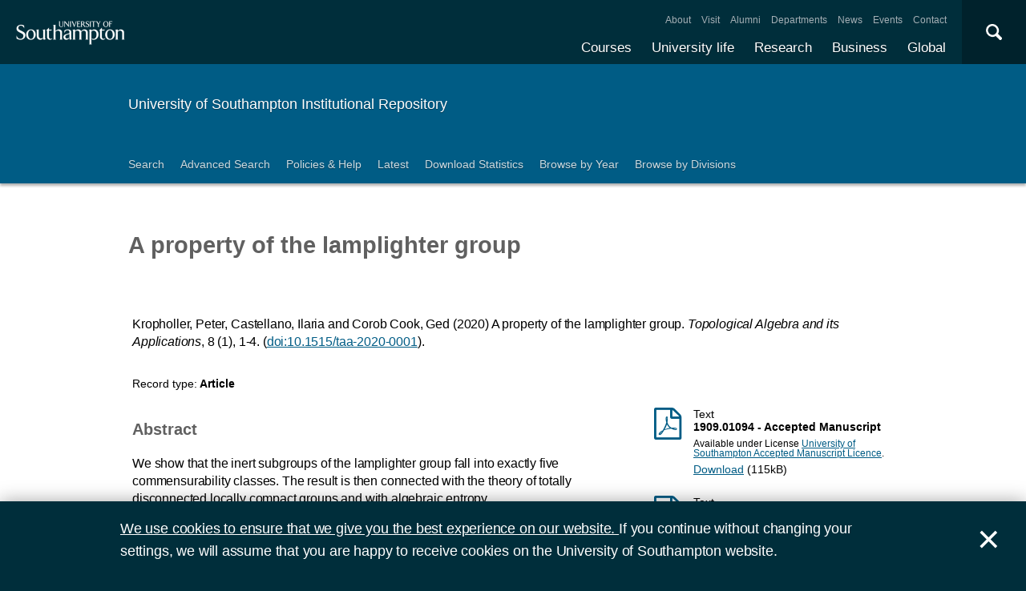

--- FILE ---
content_type: text/html; charset=utf-8
request_url: https://eprints.soton.ac.uk/437361/
body_size: 36919
content:
<!DOCTYPE html PUBLIC "-//W3C//DTD XHTML 1.0 Transitional//EN" "http://www.w3.org/TR/xhtml1/DTD/xhtml1-transitional.dtd">
<html xmlns="http://www.w3.org/1999/xhtml">
<head>
  <meta content="initial-scale=1, user-scalable=no, minimum-scale=1, maximum-scale=1" name="viewport" />
  <meta name="uosContentType" content="" />
  <meta content="utf-8" name="charset" />
  <meta http-equiv="X-UA-Compatible" content="IE=edge" />
  <title> A property of the lamplighter group  - ePrints Soton</title>
  <link rel="icon" href="/favicon.ico" type="image/x-icon" />
  <link rel="shortcut icon" href="/favicon.ico" type="image/x-icon" />
  <script src="/javascript/jquery.min.js" type="text/javascript">// <!-- No script --></script>
  <script type="text/javascript">$.noConflict();</script>
  <meta name="eprints.eprintid" content="437361" />
<meta name="eprints.rev_number" content="89" />
<meta name="eprints.eprint_status" content="archive" />
<meta name="eprints.dir" content="foo/00/43/73/61" />
<meta name="eprints.datestamp" content="2020-01-24 17:33:36" />
<meta name="eprints.lastmod" content="2024-03-17 03:31:44" />
<meta name="eprints.status_changed" content="2020-01-24 17:33:35" />
<meta name="eprints.type" content="article" />
<meta name="eprints.metadata_visibility" content="show" />
<meta name="eprints.ispublished" content="pub" />
<meta name="eprints.full_text_status" content="public" />
<meta name="eprints.keywords" content="lamplighter, inert, commensurated" />
<meta name="eprints.date" content="2020" />
<meta name="eprints.publication" content="Topological Algebra and its Applications" />
<meta name="eprints.id_number" content="10.1515/taa-2020-0001" />
<meta name="eprints.refereed" content="TRUE" />
<meta name="eprints.issn" content="2299-3231" />
<meta name="eprints.divisions" content="c8c26711-b10d-4a14-9010-a206ef6fccac" />
<meta name="eprints.divisions" content="99d7412d-2eef-458f-ae55-2d3f2cc18d6d" />
<meta name="eprints.divisions" content="0882edda-f7bd-484e-b38c-0df806093cc0" />
<meta name="eprints.volume" content="8" />
<meta name="eprints.number" content="1" />
<meta name="eprints.doi" content="10.1515/taa-2020-0001" />
<meta name="eprints.issns_issn" content="2299-3231" />
<meta name="eprints.issns_type" content="print" />
<meta name="eprints.creators_name" content="Kropholler, Peter" />
<meta name="eprints.creators_name" content="Castellano, Ilaria" />
<meta name="eprints.creators_name" content="Corob Cook, Ged" />
<meta name="eprints.creators_id" content="0a2b4a66-9f0d-4c52-8541-3e4b2214b9f4" />
<meta name="eprints.creators_id" content="4b8a6f84-a6b6-4e27-bf01-a87d921785b7" />
<meta name="eprints.creators_id" content="de8c4e37-ab72-4e7c-ad10-a940066433c5" />
<meta name="eprints.creators_orcid" content="0000-0001-5460-1512" />
<meta name="eprints.creators_hidden" content="FALSE" />
<meta name="eprints.creators_hidden" content="FALSE" />
<meta name="eprints.creators_hidden" content="FALSE" />
<meta name="eprints.contributors_type" content="http://www.loc.gov/loc.terms/relators/AUT" />
<meta name="eprints.contributors_type" content="http://www.loc.gov/loc.terms/relators/AUT" />
<meta name="eprints.contributors_type" content="http://www.loc.gov/loc.terms/relators/AUT" />
<meta name="eprints.contributors_name" content="Kropholler, Peter" />
<meta name="eprints.contributors_name" content="Castellano, Ilaria" />
<meta name="eprints.contributors_name" content="Corob Cook, Ged" />
<meta name="eprints.contributors_id" content="0a2b4a66-9f0d-4c52-8541-3e4b2214b9f4" />
<meta name="eprints.contributors_id" content="4b8a6f84-a6b6-4e27-bf01-a87d921785b7" />
<meta name="eprints.contributors_id" content="de8c4e37-ab72-4e7c-ad10-a940066433c5" />
<meta name="eprints.contributors_orcid" content="0000-0001-5460-1512" />
<meta name="eprints.contributors_hidden" content="FALSE" />
<meta name="eprints.contributors_hidden" content="FALSE" />
<meta name="eprints.contributors_hidden" content="FALSE" />
<meta name="eprints.title" content="A property of the lamplighter group" />
<meta name="eprints.abstract" content="We show that the inert subgroups of the lamplighter group fall into exactly five commensurability classes. The result is then connected with the theory of totally disconnected locally compact groups and with algebraic entropy." />
<meta name="eprints.date_type" content="published" />
<meta name="eprints.pagerange" content="1-4" />
<meta name="eprints.languages_3char" content="eng" />
<meta name="eprints.pure_uuid" content="6c5adc95-f266-4e2f-ac1e-320eebce1654" />
<meta name="eprints.language" content="English" />
<meta name="eprints.fp7_type" content="info:eu-repo/semantics/article" />
<meta name="eprints.dates_date" content="2019-10-09" />
<meta name="eprints.dates_date" content="2020-02-24" />
<meta name="eprints.dates_date" content="2020" />
<meta name="eprints.dates_date_type" content="inpress" />
<meta name="eprints.dates_date_type" content="e-pub_ahead_of_print" />
<meta name="eprints.dates_date_type" content="published" />
<meta name="eprints.hoa_compliant" content="500" />
<meta name="eprints.hoa_emb_len" content="8" />
<meta name="eprints.hoa_date_pub" content="2020-01-24" />
<meta name="eprints.hoa_date_fcd" content="2020-01-24" />
<meta name="eprints.hoa_date_foa" content="2020-03-10" />
<meta name="eprints.hoa_version_fcd" content="AM" />
<meta name="eprints.citation" content="          Kropholler, Peter, Castellano, Ilaria and Corob Cook, Ged       (2020)     A property of the lamplighter group.       Topological Algebra and its Applications, 8 (1), 1-4.   (doi:10.1515/taa-2020-0001 &lt;http://dx.doi.org/10.1515/taa-2020-0001&gt;).            " />
<meta name="eprints.document_url" content="https://eprints.soton.ac.uk/437361/1/1909.01094.pdf" />
<meta name="eprints.document_url" content="https://eprints.soton.ac.uk/437361/2/_Topological_Algebra_and_its_Applications_A_property_of_the_lamplighter_group.pdf" />
<link rel="schema.DC" href="http://purl.org/DC/elements/1.0/" />
<meta name="DC.relation" content="https://eprints.soton.ac.uk/437361/" />
<meta name="DC.title" content="A property of the lamplighter group" />
<meta name="DC.creator" content="Kropholler, Peter" />
<meta name="DC.creator" content="Castellano, Ilaria" />
<meta name="DC.creator" content="Corob Cook, Ged" />
<meta name="DC.description" content="We show that the inert subgroups of the lamplighter group fall into exactly five commensurability classes. The result is then connected with the theory of totally disconnected locally compact groups and with algebraic entropy." />
<meta name="DC.date" content="2020" />
<meta name="DC.type" content="Article" />
<meta name="DC.type" content="PeerReviewed" />
<meta name="DC.format" content="text" />
<meta name="DC.language" content="en" />
<meta name="DC.rights" content="accepted_manuscript" />
<meta name="DC.identifier" content="https://eprints.soton.ac.uk/437361/1/1909.01094.pdf" />
<meta name="DC.format" content="text" />
<meta name="DC.language" content="en" />
<meta name="DC.rights" content="cc_by_4" />
<meta name="DC.identifier" content="https://eprints.soton.ac.uk/437361/2/_Topological_Algebra_and_its_Applications_A_property_of_the_lamplighter_group.pdf" />
<meta name="DC.identifier" content="          Kropholler, Peter, Castellano, Ilaria and Corob Cook, Ged       (2020)     A property of the lamplighter group.       Topological Algebra and its Applications, 8 (1), 1-4.   (doi:10.1515/taa-2020-0001 &lt;http://dx.doi.org/10.1515/taa-2020-0001&gt;).            " />
<meta name="DC.relation" content="10.1515/taa-2020-0001" />
<meta name="DC.relation" content="10.1515/taa-2020-0001" />
<meta name="DC.language" content="English" />
<link rel="alternate" href="https://eprints.soton.ac.uk/cgi/export/eprint/437361/RDFXML/soton-eprint-437361.rdf" type="application/rdf+xml" title="RDF+XML" />
<link rel="alternate" href="https://eprints.soton.ac.uk/cgi/export/eprint/437361/BibTeX/soton-eprint-437361.bib" type="text/plain" title="BibTeX" />
<link rel="alternate" href="https://eprints.soton.ac.uk/cgi/export/eprint/437361/RIOXX2/soton-eprint-437361.xml" type="text/xml; charset=utf-8" title="RIOXX2 XML" />
<link rel="alternate" href="https://eprints.soton.ac.uk/cgi/export/eprint/437361/RDFNT/soton-eprint-437361.nt" type="text/plain" title="RDF+N-Triples" />
<link rel="alternate" href="https://eprints.soton.ac.uk/cgi/export/eprint/437361/JSON/soton-eprint-437361.js" type="application/json; charset=utf-8" title="JSON" />
<link rel="alternate" href="https://eprints.soton.ac.uk/cgi/export/eprint/437361/DC/soton-eprint-437361.txt" type="text/plain; charset=utf-8" title="Dublin Core" />
<link rel="alternate" href="https://eprints.soton.ac.uk/cgi/export/eprint/437361/DC_Ext/soton-eprint-437361.txt" type="text/plain; charset=utf-8" title="Dublin Core" />
<link rel="alternate" href="https://eprints.soton.ac.uk/cgi/export/eprint/437361/Atom/soton-eprint-437361.xml" type="application/atom+xml;charset=utf-8" title="Atom" />
<link rel="alternate" href="https://eprints.soton.ac.uk/cgi/export/eprint/437361/Simple/soton-eprint-437361.txt" type="text/plain; charset=utf-8" title="Simple Metadata" />
<link rel="alternate" href="https://eprints.soton.ac.uk/cgi/export/eprint/437361/Refer/soton-eprint-437361.refer" type="text/plain" title="Refer" />
<link rel="alternate" href="https://eprints.soton.ac.uk/cgi/export/eprint/437361/METS/soton-eprint-437361.xml" type="text/xml; charset=utf-8" title="METS" />
<link rel="alternate" href="https://eprints.soton.ac.uk/cgi/export/eprint/437361/HTML/soton-eprint-437361.html" type="text/html; charset=utf-8" title="HTML Citation" />
<link rel="alternate" href="https://eprints.soton.ac.uk/cgi/export/eprint/437361/Text/soton-eprint-437361.txt" type="text/plain; charset=utf-8" title="ASCII Citation" />
<link rel="alternate" href="https://eprints.soton.ac.uk/cgi/export/eprint/437361/ContextObject/soton-eprint-437361.xml" type="text/xml; charset=utf-8" title="OpenURL ContextObject" />
<link rel="alternate" href="https://eprints.soton.ac.uk/cgi/export/eprint/437361/EndNote/soton-eprint-437361.enw" type="text/enw" title="EndNote" />
<link rel="alternate" href="https://eprints.soton.ac.uk/cgi/export/eprint/437361/MODS/soton-eprint-437361.xml" type="text/xml; charset=utf-8" title="MODS" />
<link rel="alternate" href="https://eprints.soton.ac.uk/cgi/export/eprint/437361/COinS/soton-eprint-437361.txt" type="text/plain; charset=utf-8" title="OpenURL ContextObject in Span" />
<link rel="alternate" href="https://eprints.soton.ac.uk/cgi/export/eprint/437361/HTMLList/soton-eprint-437361.html" type="text/html; charset=utf-8" title="HTML List" />
<link rel="alternate" href="https://eprints.soton.ac.uk/cgi/export/eprint/437361/DIDL/soton-eprint-437361.xml" type="text/xml; charset=utf-8" title="MPEG-21 DIDL" />
<link rel="alternate" href="https://eprints.soton.ac.uk/cgi/export/eprint/437361/XML/soton-eprint-437361.xml" type="application/vnd.eprints.data+xml; charset=utf-8" title="EP3 XML" />
<link rel="alternate" href="https://eprints.soton.ac.uk/cgi/export/eprint/437361/DataCiteXML/soton-eprint-437361.xml" type="application/xml; charset=utf-8" title="Data Cite XML" />
<link rel="alternate" href="https://eprints.soton.ac.uk/cgi/export/eprint/437361/RIS/soton-eprint-437361.ris" type="text/plain" title="Reference Manager" />
<link rel="alternate" href="https://eprints.soton.ac.uk/cgi/export/eprint/437361/RDFN3/soton-eprint-437361.n3" type="text/n3" title="RDF+N3" />
<link rel="alternate" href="https://eprints.soton.ac.uk/cgi/export/eprint/437361/HTMLPlus/soton-eprint-437361.html" type="text/html; charset=utf-8" title="HTML Citation" />
<link rel="Top" href="http://eprints.soton.ac.uk/" />
    <link rel="Sword" href="https://eprints.soton.ac.uk/sword-app/servicedocument" />
    <link rel="SwordDeposit" href="https://eprints.soton.ac.uk/id/contents" />
    <link rel="Search" type="text/html" href="http://eprints.soton.ac.uk/cgi/search" />
    <link rel="Search" type="application/opensearchdescription+xml" href="http://eprints.soton.ac.uk/cgi/opensearchdescription" />
    <script type="text/javascript" src="https://www.google.com/jsapi"><!--padder--></script><script type="text/javascript">
// <![CDATA[
google.load("visualization", "1", {packages:["corechart", "geochart"]});
// ]]></script><script type="text/javascript">
// <![CDATA[
var eprints_http_root = "https:\/\/eprints.soton.ac.uk";
var eprints_http_cgiroot = "https:\/\/eprints.soton.ac.uk\/cgi";
var eprints_oai_archive_id = "eprints.soton.ac.uk";
var eprints_logged_in = false;
// ]]></script>
    <style type="text/css">.ep_logged_in { display: none }</style>
    <link rel="stylesheet" type="text/css" href="/style/auto-3.3.15.css" />
    <script type="text/javascript" src="/javascript/auto-3.3.15.js"><!--padder--></script>
    <!--[if lte IE 6]>
        <link rel="stylesheet" type="text/css" href="/style/ie6.css" />
   <![endif]-->
    <meta name="Generator" content="EPrints 3.3.15" />
    <meta http-equiv="Content-Type" content="text/html; charset=UTF-8" />
    <meta http-equiv="Content-Language" content="en" />
    
  <script type="text/x-mathjax-config">
    MathJax.Hub.Config({tex2jax: {inlineMath: [['$','$'], ['\\(','\\)']]}});
  </script>
  <script type="text/javascript" async="async" src="https://cdnjs.cloudflare.com/ajax/libs/mathjax/2.7.1/MathJax.js?config=TeX-MML-AM_CHTML">
  </script>
  <link type="text/css" href="https://www.southampton.ac.uk/assets/site/design/styles/uos.main.0.7.3.min.css" rel="stylesheet" />
</head>
<body>

<header data-mobile="/sitemap.json" class="uos-chrome-header">
<a tabindex="1" href="http://www.southampton.ac.uk" class="uos-brand"><span>The University of Southampton</span></a>
<div class="uos-header-dual-navigation"><nav class="uos-header-dual-navigation-wrap">
<ul id="js-header-nav-primary" class="uos-header-nav uos-header-nav-primary uos-shadow-text">
  <li><a href="https://www.southampton.ac.uk/courses.page" target="_top" title="Explore our full range of courses and prospectuses">Courses</a></li>
  <li><a href="https://www.southampton.ac.uk/uni-life.page" target="_top" title="Find out about all aspects of university life">University life</a></li>
  <li><a href="https://www.southampton.ac.uk/research.page" target="_top" title="Discover our research, facilities, expertise and researcher support ">Research</a></li>
  <li><a href="https://www.southampton.ac.uk/business.page" target="_top" title="Access our world-class experts, facilities, and business services">Business</a></li>
  <li><a href="https://www.southampton.ac.uk/global-connections.page" target="_top" title="Explore our links with talented people around the world">Global</a></li>
</ul>
<ul class="uos-header-nav uos-header-nav-secondary">
<li><a href="https://www.southampton.ac.uk/about.page" target="_top" title="">About</a></li>
<li><a href="https://www.southampton.ac.uk/about/visit.page" target="_top" title="">Visit</a></li>
<li><a href="https://www.southampton.ac.uk/alumni-supporters.page" target="_top" title="">Alumni</a></li>
<li><a href="https://www.southampton.ac.uk/about/departments.page" target="_top" title="">Departments</a></li>
<li><a href="https://www.southampton.ac.uk/news.page" target="_top" title="">News</a></li>
<li><a href="https://www.southampton.ac.uk/news/events.page" target="" title="">Events</a></li>
<li><a href="https://www.southampton.ac.uk/contact.page" target="_top" title="">Contact</a></li>
</ul></nav></div>

<div data-target=".uos-blade-cover" class="uos-header-mobile-trigger js-trigger"></div><div class="uos-blade-cover"><div class="uos-blade-container"><nav class="uos-blade-menu uos-blade-slide"></nav></div></div><div class="uos-header-search"><div data-target=".uos-header-search-drop" class="uos-header-search-trigger js-trigger">×</div><form method="get" action="https://search.soton.ac.uk/Pages/Results.aspx" class="uos-header-search-drop uos-shadow-box" id="dropSearch"><label class="uos-sr">Search the Site</label><input name="k" placeholder="Search..." class="uos-search-input" id="uos-main-search" /><button class="uos-btn uos-btn-primary">Search</button><div class="uos-btn-group"><span class="uos-header-search-sub">Filter your search:</span><input checked="" name="filter" type="radio" class="uos-sr" id="searchCategoryAll" /><label onclick="document.getElementById('dropSearch').action='https://search.soton.ac.uk/Pages/Results.aspx';" for="searchCategoryAll" class="uos-btn"> All </label><input name="filter" type="radio" class="uos-sr" id="searchCategoryCourses" /><label onclick="document.getElementById('dropSearch').action='https://search.soton.ac.uk/Pages/courseresults.aspx';" for="searchCategoryCourses" class="uos-btn"> Courses </label><input name="filter" type="radio" class="uos-sr" id="searchCategoryProjects" /><label onclick="document.getElementById('dropSearch').action='https://search.soton.ac.uk/Pages/projectresults.aspx';" for="searchCategoryProjects" class="uos-btn"> Projects </label><input name="filter" type="radio" class="uos-sr" id="searchCategoryStaff" /><label onclick="document.getElementById('dropSearch').action='https://search.soton.ac.uk/Pages/staffresults.aspx';" for="searchCategoryStaff" class="uos-btn"> Staff </label></div></form></div></header>



<div class="uos-tier uos-tier-banner uos-shadow-text"><div class="uos-tier-inner"><span class="uos-tier-banner-title"><a href="/">University of Southampton Institutional Repository</a></span></div></div><nav class="uos-tier uos-tier-compressed uos-site-menus uos-shadow-text  uos-site-menus-single"><div class="uos-tier-inner"><div data-menu="0" class="js-more-menu uos-site-menu"><div class="uos-site-menu-crop"><ul class="uos-site-menu-container">
  <li class="uos-site-menu-link"><a href="http://eprints.soton.ac.uk/cgi/search/simple">Search</a></li>
  <li class="uos-site-menu-link"><a href="http://eprints.soton.ac.uk/cgi/search/advanced">Advanced Search</a></li>
  <li class="uos-site-menu-link"><a href="http://library.soton.ac.uk/openaccess/eprints">Policies &amp; Help</a></li>
  <li class="uos-site-menu-link"><a href="https://eprints.soton.ac.uk/cgi/latest">Latest</a></li>
  <li class="uos-site-menu-link"><a href="https://eprints.soton.ac.uk/stats.html">Download Statistics</a></li>
  <li class="uos-site-menu-link"><a href="https://eprints.soton.ac.uk/view/year/">Browse by Year</a></li>
  <li class="uos-site-menu-link"><a href="https://eprints.soton.ac.uk/view/divisions/">Browse by Divisions</a></li>
</ul>
</div><span data-direction="left" class="uos-site-menu-control uos-control-left"><em class="uos-sr">Left</em></span><span data-direction="right" class="uos-site-menu-control uos-control-right"><em class="uos-sr">Right</em></span></div></div></nav>



<div class="uos-tier "><div class="uos-tier-inner">
<div class="uos-ep-main">





        
        <h1 class="ep_tm_pagetitle">

A property of the lamplighter group

</h1>
        <div class="ep_summary_content"><div class="ep_summary_content_left"></div><div class="ep_summary_content_right"></div><div class="ep_summary_content_top"></div><div class="ep_summary_content_main">
  
  

  

<div style="display:none">
  
      <div itemscope="itemscope" itemtype="http://schema.org/ScholarlyArticle">
        

<div itemprop="name">A property of the lamplighter group</div>
<div itemprop="headline">A property of the lamplighter group</div>
<img itemprop="image" src="/images/eprintslogo.gif" />

  <div itemprop="description">We show that the inert subgroups of the lamplighter group fall into exactly five commensurability classes. The result is then connected with the theory of totally disconnected locally compact groups and with algebraic entropy.</div>


  <div itemprop="keywords">lamplighter, inert, commensurated</div>



  <div itemprop="identifier"><a href="http://doi.org/10.1515/taa-2020-0001" target="_blank">10.1515/taa-2020-0001</a></div>



  <div itemprop="isPartOf" itemscope="itemscope" itemtype="http://schema.org/Periodical">
    <div itemprop="issn">2299-3231</div>
    
  </div>





  <div itemprop="pagination">1-4</div>





  
    <div itemprop="creator" itemscope="itemscope" itemtype="http://schema.org/Person">
      <div itemprop="name"><span class="person_name">Kropholler, Peter</span></div>
      
        <div itemprop="identifier">0a2b4a66-9f0d-4c52-8541-3e4b2214b9f4</div>
      
    </div>
  
    <div itemprop="creator" itemscope="itemscope" itemtype="http://schema.org/Person">
      <div itemprop="name"><span class="person_name">Castellano, Ilaria</span></div>
      
        <div itemprop="identifier">4b8a6f84-a6b6-4e27-bf01-a87d921785b7</div>
      
    </div>
  
    <div itemprop="creator" itemscope="itemscope" itemtype="http://schema.org/Person">
      <div itemprop="name"><span class="person_name">Corob Cook, Ged</span></div>
      
        <div itemprop="identifier">de8c4e37-ab72-4e7c-ad10-a940066433c5</div>
      
    </div>
  


  

   

  







  
    
    
  
    
    
  
    
      <div itemprop="datePublished">2020</div>
    
    
  



  
    <div itemprop="contributor" itemscope="itemscope" itemtype="http://schema.org/Person">
      <div itemprop="name"><span class="person_name">Kropholler, Peter</span></div>
      
        <div itemprop="identifier">0a2b4a66-9f0d-4c52-8541-3e4b2214b9f4</div>
      
    </div>
  
    <div itemprop="contributor" itemscope="itemscope" itemtype="http://schema.org/Person">
      <div itemprop="name"><span class="person_name">Castellano, Ilaria</span></div>
      
        <div itemprop="identifier">4b8a6f84-a6b6-4e27-bf01-a87d921785b7</div>
      
    </div>
  
    <div itemprop="contributor" itemscope="itemscope" itemtype="http://schema.org/Person">
      <div itemprop="name"><span class="person_name">Corob Cook, Ged</span></div>
      
        <div itemprop="identifier">de8c4e37-ab72-4e7c-ad10-a940066433c5</div>
      
    </div>
  







      </div>
    
</div>



  <div class="uos-grid uos-grid-1">
    <p>
<span class="citation">

      
  

  
  

  
  

  
    <span class="creators"><span class="person_name">Kropholler, Peter</span>, <span class="person_name">Castellano, Ilaria</span> and <span class="person_name">Corob Cook, Ged</span></span>
  





  
  
  
   
    <span class="date">(2020)</span>
  



  
    
    <span class="title">A property of the lamplighter group.</span>


  
  

  



  
    <span class="publication"><em>Topological Algebra and its Applications</em></span>, <span class="volume">8</span> <span class="number">(1)</span>, <span class="pagerange">1-4</span>.
  

  <span class="doi"> (<a href="http://dx.doi.org/10.1515/taa-2020-0001">doi:10.1515/taa-2020-0001</a>).</span> 

  
  

   


  
  
  

  




  
</span>
</p>
  </div>

  <div class="uos-grid uos-grid-1">
    <div class="uos-eprints-dv">
      <span class="uos-eprints-dv-label">Record type:</span>
      Article
      
      
      
    </div>
  </div>

    
    

      
        <div class="uos-grid uos-grid-2-3">
          <h2>Abstract</h2>
          <p style="padding-right:3em">We show that the inert subgroups of the lamplighter group fall into exactly five commensurability classes. The result is then connected with the theory of totally disconnected locally compact groups and with algebraic entropy.</p>
        </div>
      
      <div class="uos-grid uos-grid-3">

        

          <div class="uos-eprints-fileblock uos-eprints-fileblock-overspill-FALSE">
            <div class="uos-eprints-docicon">
<a href="https://eprints.soton.ac.uk/437361/1/1909.01094.pdf">

    <span class="uos-icon-file-pdf"></span>
  
</a></div>

<div class="ep_document_citation">
  <div class="uos-eprints-fileblock-line">
    <div>Text</div><strong> 1909.01094
     - Accepted Manuscript</strong>
  </div>

  

  
    <div class="uos-eprints-fileblock-line uos-eprints-smallprint">
      Available under License <a href="http://library.soton.ac.uk/licences/accepted-manuscript">University of Southampton Accepted Manuscript Licence</a>.
    </div>
  
</div>

          
            <div class="uos-eprints-fileblock-line">
              <a href="https://eprints.soton.ac.uk/437361/1/1909.01094.pdf">Download</a> (115kB)
              
                
              
            </div>
          
            
           
            <ul>
            
            </ul>
          </div>
        

          <div class="uos-eprints-fileblock uos-eprints-fileblock-overspill-FALSE">
            <div class="uos-eprints-docicon">
<a href="https://eprints.soton.ac.uk/437361/2/_Topological_Algebra_and_its_Applications_A_property_of_the_lamplighter_group.pdf">

    <span class="uos-icon-file-pdf"></span>
  
</a></div>

<div class="ep_document_citation">
  <div class="uos-eprints-fileblock-line">
    <div>Text</div><strong> Topological Algebra and its Applications A property of the lamplighter group
     - Version of Record</strong>
  </div>

  

  
    <div class="uos-eprints-fileblock-line uos-eprints-smallprint">
      Available under License <a href="http://creativecommons.org/licenses/by/4.0/">Creative Commons Attribution</a>.
    </div>
  
</div>

          
            <div class="uos-eprints-fileblock-line">
              <a href="https://eprints.soton.ac.uk/437361/2/_Topological_Algebra_and_its_Applications_A_property_of_the_lamplighter_group.pdf">Download</a> (368kB)
              
                
              
            </div>
          
            
           
            <ul>
            
            </ul>
          </div>
        

        
      </div>

    
   


  
  <div class="uos-grid uos-grid-2-3" style="clear:both">

  <h2>More information</h2>
  
    
      <div class="uos-eprints-dv"><span class="uos-eprints-dv-label">Accepted/In Press date:</span> 9 October 2019</div> 
    
      <div class="uos-eprints-dv"><span class="uos-eprints-dv-label">e-pub ahead of print date:</span> 24 February 2020</div> 
    
      <div class="uos-eprints-dv"><span class="uos-eprints-dv-label">Published date:</span> 2020</div> 
    
  

  
    
  
    
  
    
  
    
  
    
  
    
     <div class="uos-eprints-dv">
        <span class="uos-eprints-dv-label">Keywords:</span>
        lamplighter, inert, commensurated
      </div>
    
  
    
  
    
  

  <div class="uos-button-set">
  
    
  
    
  
    
  
  </div>

        <h2>Identifiers</h2>

        <div class="uos-eprints-dv"><span class="uos-eprints-dv-label">Local EPrints ID:</span> 437361</div>
        <div class="uos-eprints-dv"><span class="uos-eprints-dv-label">URI:</span> http://eprints.soton.ac.uk/id/eprint/437361</div>
        
          <div class="uos-eprints-dv"><span class="uos-eprints-dv-label">DOI:</span> <a href="http://dx.doi.org/10.1515/taa-2020-0001">doi:10.1515/taa-2020-0001</a></div>
        
        
        
          <div class="uos-eprints-dv"><span class="uos-eprints-dv-label">ISSN:</span> 2299-3231</div>
        
        
          <div class="uos-eprints-dv"><span class="uos-eprints-dv-label">PURE UUID:</span> 6c5adc95-f266-4e2f-ac1e-320eebce1654</div>
        
  
    
        
          
            
              <div class="uos-eprints-dv"><span class="uos-eprints-dv-label">
                ORCID for <span class="person_name">Peter Kropholler</span>:</span> 
                <a href="https://orcid.org/0000-0001-5460-1512"><img alt="ORCID iD" src="/images/orcid_24x24.png" style="vertical-align: middle; width:16px; height:16px; margin-right:4px" /></a>
                <a href="https://orcid.org/0000-0001-5460-1512">orcid.org/0000-0001-5460-1512</a>
              </div>
            
          
        
    
        
          
            
          
        
    
        
          
            
          
        
    
  


  <h2>Catalogue record</h2>
  <div class="uos-eprints-dv"><span class="uos-eprints-dv-label">Date deposited:</span> 24 Jan 2020 17:33</div>
  <div class="uos-eprints-dv"><span class="uos-eprints-dv-label">Last modified:</span> 17 Mar 2024 03:31</div>

  <h2>Export record</h2>
  <form method="get" accept-charset="utf-8" action="/cgi/export_redirect"><input name="eprintid" id="eprintid" value="437361" type="hidden" /><select name="format" id="format"><option value="Text">ASCII Citation</option><option value="Atom">Atom</option><option value="BibTeX">BibTeX</option><option value="DataCiteXML">Data Cite XML</option><option value="DC">Dublin Core</option><option value="DC_Ext">Dublin Core</option><option value="XML">EP3 XML</option><option value="EndNote">EndNote</option><option value="HTML">HTML Citation</option><option value="HTMLPlus">HTML Citation</option><option value="HTMLList">HTML List</option><option value="JSON">JSON</option><option value="METS">METS</option><option value="MODS">MODS</option><option value="DIDL">MPEG-21 DIDL</option><option value="ContextObject">OpenURL ContextObject</option><option value="COinS">OpenURL ContextObject in Span</option><option value="RDFNT">RDF+N-Triples</option><option value="RDFN3">RDF+N3</option><option value="RDFXML">RDF+XML</option><option value="RIOXX2">RIOXX2 XML</option><option value="Refer">Refer</option><option value="RIS">Reference Manager</option><option value="Simple">Simple Metadata</option></select><input type="submit" value="Export" class="ep_form_action_button" /></form>

  
   <h2>Altmetrics</h2>
   <div id="altmetric_summary_page" data-doi="10.1515/taa-2020-0001"></div>
   <script type="text/javascript">
new EP_Altmetric_Badge( 'altmetric_summary_page' );
   </script>
  

</div><!-- end of 2/3 column -->

 


  <div class="uos-grid uos-grid-3">

    <div style="padding-bottom: 10px">
      <h2>Share this record</h2>
      <a onclick="window.open('https://www.facebook.com/sharer/sharer.php?u=https://eprints.soton.ac.uk/437361/', 'newwindow', 'width=500, height=380'); return false;" href="https://www.facebook.com/sharer/sharer.php?u=https://eprints.soton.ac.uk/437361/" class="uos-btn uos-btn-icon uos-icon-facebook uos-icon-zoom">Share this on Facebook</a><a onclick="window.open('https://twitter.com/intent/tweet?text=A%20property%20of%20the%20lamplighter%20group+https://eprints.soton.ac.uk/437361/', 'newwindow', 'width=500, height=380'); return false;" href="https://twitter.com/intent/tweet?text=A%20property%20of%20the%20lamplighter%20group+https://eprints.soton.ac.uk/437361/" class="uos-btn uos-btn-icon uos-icon-twitter uos-icon-zoom">Share this on Twitter </a><a onclick="window.open('http://service.weibo.com/share/share.php?url=A%20property%20of%20the%20lamplighter%20group+https://eprints.soton.ac.uk/437361/', 'newwindow', 'width=650, height=385'); return false;" href="http://service.weibo.com/share/share.php?url=A%20property%20of%20the%20lamplighter%20group+https://eprints.soton.ac.uk/437361/" class="uos-btn uos-btn-icon uos-icon-weibo uos-icon-zoom">Share this on Weibo</a>
    </div>

    
      <h2>Contributors</h2>
      
        <div class="uos-eprints-dv">  
          <span class="uos-eprints-dv-label">Author:</span>
          
            
              
                <a href="https://www.southampton.ac.uk/maths/about/staff/phk1e12.page"><span class="person_name">Peter Kropholler</span></a>
              
              
              
                <a href="https://orcid.org/0000-0001-5460-1512"><img alt="ORCID iD" src="/images/orcid_24x24.png" style="vertical-align: middle; width:16px; height:16px; margin-right:4px" /></a>
              
            
            
          
        </div>
      
        <div class="uos-eprints-dv">  
          <span class="uos-eprints-dv-label">Author:</span>
          
            
              
              
                <span class="person_name">Ilaria Castellano</span>
              
              
            
            
          
        </div>
      
        <div class="uos-eprints-dv">  
          <span class="uos-eprints-dv-label">Author:</span>
          
            
              
              
                <span class="person_name">Ged Corob Cook</span>
              
              
            
            
          
        </div>
      
      
      
    

  

  </div>


  <div class="uos-grid uos-grid-1">
    <h2>Download statistics</h2>
    <div style="overflow-x: auto">
      <p>Downloads from ePrints over the past year. Other digital versions may also be available to download e.g. from the publisher's website.</p>
      <div id="irstats2_summary_page_downloads" class="irstats2_graph"></div>
      <p><a href="/cgi/stats/report/eprint/437361">View more statistics</a></p>
    </div>
    <script type="text/javascript">
jQuery(document).ready(function(){
                new EPJS_Stats_GoogleGraph ( { 'context': {
                        'range':'1y',
                        'set_name': 'eprint',
                        'set_value': 437361,
                        'datatype':'downloads' },
                        'options': {
                        'container_id': 'irstats2_summary_page_downloads', 'date_resolution':'month','graph_type':'column'
                        } } );
                });
    </script>
  </div>

  
  
  <div class="uos-grid uos-grid-1">
    <a href="/cgi/users/home?screen=EPrint%3A%3AView&amp;eprintid=437361">Library staff additional information</a>
  </div>
</div><div class="ep_summary_content_bottom"></div><div class="ep_summary_content_after"></div></div>
</div><!-- end uos-ep-main -->
</div></div>

<div class="uos-tier uos-tier-strip">
<div class="uos-tier-inner" style="font-size:80%">

<div style="float: right;">
<span class="ep_search_feed"><a href="https://eprints.soton.ac.uk/cgi/latest_tool?output=Atom"><span style="color: #d97947" class="uos-icon-rss"></span></a><a href="/cgi/latest_tool?output=Atom">Atom</a></span>
<span class="ep_search_feed"><a href="https://eprints.soton.ac.uk/cgi/latest_tool?output=RSS"><span style="color: #d97947" class="uos-icon-rss"></span></a><a href="/cgi/latest_tool?output=RSS">RSS 1.0</a></span>
<span class="ep_search_feed"><a href="https://eprints.soton.ac.uk/cgi/latest_tool?output=RSS2"><span style="color: #d97947" class="uos-icon-rss"></span></a><a href="/cgi/latest_tool?output=RSS2">RSS 2.0</a></span>
</div>

    <p>Contact ePrints Soton: <a href="mailto:eprints@soton.ac.uk">eprints@soton.ac.uk</a></p>
    <p>ePrints Soton supports <a href="http://www.openarchives.org"><abbr title="Open Archives Protocol for Metadata Harvesting v2.0">OAI 2.0</abbr></a> with a base URL of http://eprints.soton.ac.uk/cgi/oai2</p>
    <p>This repository has been built using <a href="http://eprints.org/software/">EPrints software</a>, developed at the University of Southampton, but available to everyone to use.</p>
</div>
</div>



<footer class="uos-chrome-footer">


<div class="uos-chrome-footer-meta"><div class="uos-component_container"><span>© 2017 University of Southampton</span><nav><ul>
<li><a href="http://www.southampton.ac.uk/library/sitemap.page">Site map</a></li>
<li class="uos-hidden"><a href="http://www.southampton.ac.uk/sitemapxml.page

                            " target="_top" title="">Site map</a></li>
<li><a href="http://www.southampton.ac.uk/about/governance/freedom-of-information.page

                            " target="_top" title="">Freedom of information</a></li>
<li><a href="http://www.southampton.ac.uk/about/governance/regulations-policies-guidelines.page

                            " target="_top" title="">Terms &amp; conditions</a></li>
<li><a href="http://www.southampton.ac.uk/contact.page

                            " target="_top" title="Find contact details ">Contact</a></li>
<li class="last"><a href="https://www.jobs.soton.ac.uk/" target="_top" title="Search our job opportunities and application information for working at the University of Southampton.">Jobs </a></li></ul></nav></div></div></footer>


<div id="js-flash" data-cookie="uso-accept-cookies" class="js-flash-movable uos-flash uos-flash-default uos-tier"><div class="uos-tier-inner"><p class="uos-flash-message"><a href="http://www.southampton.ac.uk/about/conditions-policies/cookies.page">We use cookies to
                        ensure that we give you the best experience on our website.
                    </a>
                    If you continue without changing your settings, we will assume that you are happy to receive cookies
                    on the University of Southampton website.
                </p><span id="js-flash-dismiss" class="js-flash-movable uos-flash-dismiss uos-no-select">×</span></div></div><!--ls:end[body]-->
<script src="/javascript/uos.js" type="text/javascript">// <!-- No script --></script>

<script async="true" src="https://www.googletagmanager.com/gtag/js?id=G-DMVCHCCS1W">// <!-- No script --></script>
<script>
  window.dataLayer = window.dataLayer || [];
  function gtag(){dataLayer.push(arguments);}
  gtag('js', new Date());

  gtag('config', 'G-DMVCHCCS1W');
</script>
  </body>
</html>